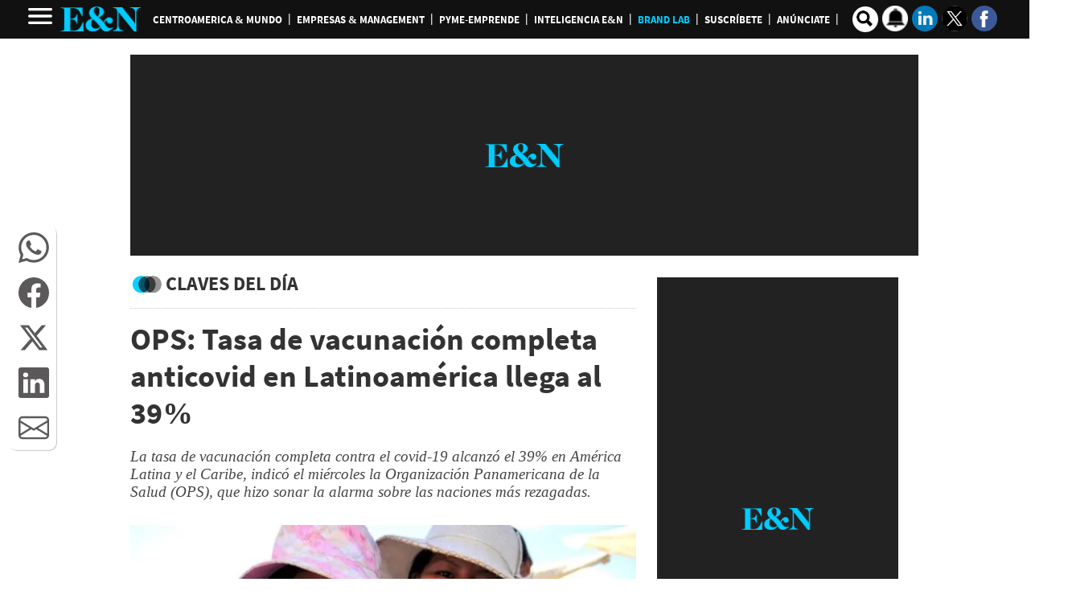

--- FILE ---
content_type: text/html
request_url: https://www.revistaeyn.com/kintra-portlet/html/ranking-viewer/ranking_details.jsp?portletItem=&refPreferenceId=rankingviewerportlet_WAR_trackingportlet_INSTANCE_68ab4c20a14748759934091dec46a0bd&portletId=&scopeGroupId=26086&companyId=10132&languageId=es_ES&plid=999465&sectionPlid=0&secure=true&userId=10135&lifecycleRender=true&pathFriendlyURLPublic=%2Fweb&pathFriendlyURLPrivateUser=%2Fuser&pathFriendlyURLPrivateGroup=%2Fgroup&serverName=www.revistaeyn.com&cdnHost=&pathImage=https%3A%2F%2Fwww.revistaeyn.com%2Fimage&pathMain=%2Fc&pathContext=&urlPortal=https%3A%2F%2Fwww.revistaeyn.com&isMobileRequest=0&pathThemeImages=https%3A%2F%2Fwww.revistaeyn.com%2Fhtml%2Fthemes%2Fiter_basic%2Fimages
body_size: 670
content:
<html>
 <head></head>
 <body>
  <div class="iter-tabview-content-item  "> 
   <div class="element  full-access norestricted iter-rankingtab-mostviewed-bd" iteridart="BD28901716"> 
    <div class="POSITION_TIT TIT"> 
     <div class="position">
      1
     </div> 
     <div class="headline "> 
      <a href="/finanzas/donald-trump-busca-imponer-un-limite-del-10-al-interes-de-las-tarjetas-de-credito-BD28901716"><h2>Donald Trump busca imponer un límite del 10 % al interés de las tarjetas de crédito</h2></a> 
     </div> 
    </div> 
   </div>
  </div>
  <div class="element  full-access norestricted iter-rankingtab-mostviewed-bd" iteridart="KD28900912"> 
   <div class="POSITION_TIT TIT"> 
    <div class="position">
     2
    </div> 
    <div class="headline "> 
     <a href="/centroamericaymundo/washington-corta-oxigeno-energetico-y-acelera-presion-final-sobre-la-habana-KD28900912"><h2>Washington corta oxígeno energético y acelera presión final sobre La Habana</h2></a> 
    </div> 
   </div> 
  </div>
  <div class="element  full-access norestricted iter-rankingtab-mostviewed-bd" iteridart="CD28901254"> 
   <div class="POSITION_TIT TIT"> 
    <div class="position">
     3
    </div> 
    <div class="headline "> 
     <a href="/eyn-videos/como-crear-musculo-ia-en-la-alta-direccion-CD28901254"><h2>Cómo crear músculo IA en la Alta Dirección</h2></a> 
    </div> 
   </div> 
  </div>
  <div class="element  full-access norestricted iter-rankingtab-mostviewed-bd" iteridart="MD28900738"> 
   <div class="POSITION_TIT TIT"> 
    <div class="position">
     4
    </div> 
    <div class="headline "> 
     <a href="/centroamericaymundo/honduras-en-un-loop-descendente-de-crisis-que-se-suma-a-la-inestabilidad-regional-MD28900738"><h2>Honduras en un loop descendente de crisis que se suma a la inestabilidad regional</h2></a> 
    </div> 
   </div> 
  </div>
  <div class="element  full-access norestricted iter-rankingtab-mostviewed-bd" iteridart="ND28901851"> 
   <div class="POSITION_TIT TIT"> 
    <div class="position">
     5
    </div> 
    <div class="headline "> 
     <a href="/centroamericaymundo/con-martinelli-como-imputado-inicia-el-historico-juicio-por-odebrecht-en-panama-ND28901851"><h2>Con Martinelli como imputado, inicia el histórico juicio por Odebrecht en Panamá</h2></a> 
    </div> 
   </div> 
  </div>  
 </body>
</html>

--- FILE ---
content_type: text/html; charset=utf-8
request_url: https://www.google.com/recaptcha/api2/aframe
body_size: 267
content:
<!DOCTYPE HTML><html><head><meta http-equiv="content-type" content="text/html; charset=UTF-8"></head><body><script nonce="Q71zCn7Zz6gsd0q0SfPyQA">/** Anti-fraud and anti-abuse applications only. See google.com/recaptcha */ try{var clients={'sodar':'https://pagead2.googlesyndication.com/pagead/sodar?'};window.addEventListener("message",function(a){try{if(a.source===window.parent){var b=JSON.parse(a.data);var c=clients[b['id']];if(c){var d=document.createElement('img');d.src=c+b['params']+'&rc='+(localStorage.getItem("rc::a")?sessionStorage.getItem("rc::b"):"");window.document.body.appendChild(d);sessionStorage.setItem("rc::e",parseInt(sessionStorage.getItem("rc::e")||0)+1);localStorage.setItem("rc::h",'1768276084155');}}}catch(b){}});window.parent.postMessage("_grecaptcha_ready", "*");}catch(b){}</script></body></html>

--- FILE ---
content_type: application/javascript; charset=utf-8
request_url: https://fundingchoicesmessages.google.com/f/AGSKWxVveju1mVe8fFnL_v3cmeIlX7cZPhJqWF8gQvhluZthKmpsKpP5nt56bTwSzQMIAySC2DHorBtjgRJGyS0j87ieqze8Vjc1dDXSnIC-AFj4VM2wDUtmfOeRAvLbCbEOIEOkAf7AlZnBjhlyy_CdlfocQws3rUMFSByUH89gws7HLHQuV2kGlkxd-iy5/_/ads_controller./keyword_ad._468x90..adserve2./usernext.
body_size: -1287
content:
window['c27c12a7-5ecc-4bd3-9892-6edaa7705b9d'] = true;